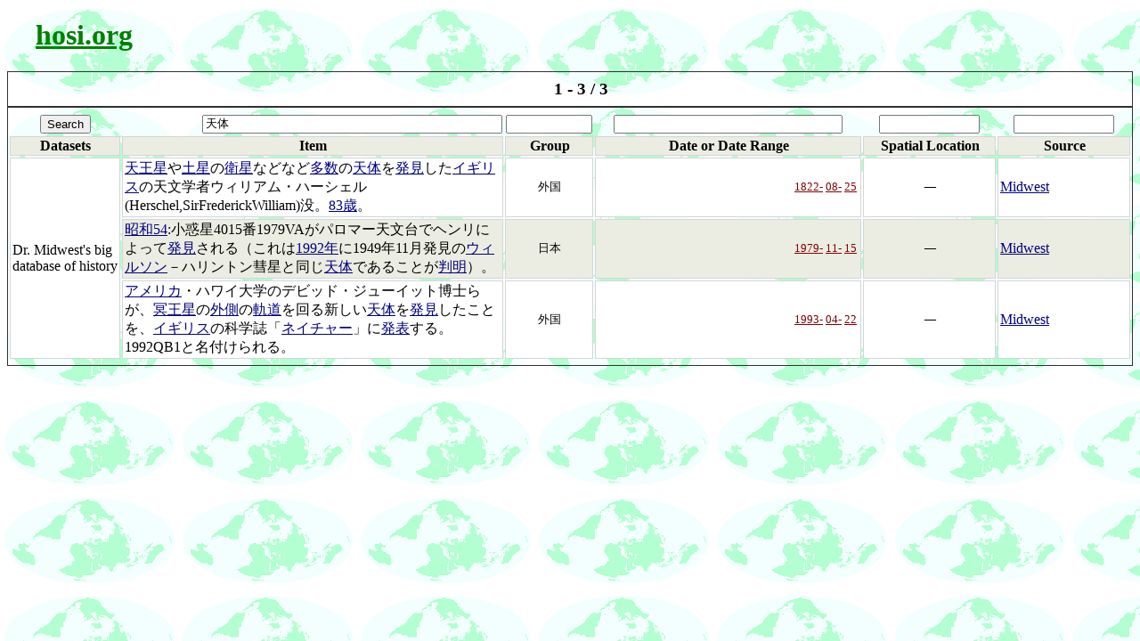

--- FILE ---
content_type: text/html; charset=utf-8
request_url: http://hosi.org:3000/Event?dataset=history-dataset.csv&keyword=%E5%A4%A9%E4%BD%93
body_size: 8656
content:
<!DOCTYPE html PUBLIC "-//W3C//DTD HTML 4.01 Transitional//EN" "http://www.w3.org/TR/html4/loose.dtd">
<html>
<head>
<meta http-equiv="Content-Type" content="text/html; charset=utf-8" />
  <title>hosi.org - Events </title>
  <style type="text/css">
 <!--
body{
 background-image : url("../wall.png");
 background-attachment : fixed;
 }
 -->
</style>
  <link data-turbolinks-track="true" href="/assets/application-739c76c67adbe645598155752949cc6b.css" media="all" rel="stylesheet" />
  <script data-turbolinks-track="true" src="/assets/application-7082956c7d3368a096bf1a97f864fa31.js"></script>
  <meta content="authenticity_token" name="csrf-param" />
<meta content="eCmz2s2rgs6MYrrsuP5MC37Z5U5ekF2SyzmiwY2A9tw=" name="csrf-token" />
</head>
<body>
<h1>&nbsp;&nbsp;&nbsp;&nbsp;<a class="ec-title-link" href="/" target="_top" title="Today&#39;s calendar">hosi.org</a></h1>
<div align='center'>
<table class="ec-calendar-header">
<tr>
<td width='12%'></td>
<td width='24%' align='right'></td>
<td align='center'><big><b>1 - 3 / 3</b></big></td>
<td width='24%'></td>
<td width='10%'></td>
</tr>
</table>
<form accept-charset="UTF-8" action="/Event" class="event" id="event" method="get"><div style="display:none"><input name="utf8" type="hidden" value="&#x2713;" /></div>
<input id="dataset" name="dataset" type="hidden" value="history-dataset.csv" />
<table class="ec-calendar-header">
<tr>
<td width='10%' align='center'><input name="commit" type="submit" value="Search" /></td>
<td align='right'><input id="keyword" name="keyword" size="40" title="Keyword" type="text" value="天体" /></td>
<td width='8%' align='center'><input id="group" name="group" size="10" title="Group" type="text" /></td>
<td width='24%' align='center'><input id="date" name="date" size="30" title="Date or Date Range" type="text" /></td>
<td width='12%' align='center'><input id="location" name="location" size="12" title="Spatial Location" type="text" /></td>
<td width='12%' align='center'><input id="contributor" name="contributor" size="12" title="Contributor" type="text" /></td>
</tr>
<tr style="background-color:#ECEDE2">
<th class="ec-calendar-note-cell" width='10%'>Datasets</td>
<th class="ec-calendar-note-cell">Item</td>
<th class="ec-calendar-note-cell" width='8%'>Group</td>
<th class="ec-calendar-note-cell" width='24%'>Date or Date Range</td>
<th class="ec-calendar-note-cell" width='12%'>Spatial Location</td>
<th class="ec-calendar-note-cell" width='12%'>Source</td>
</tr>
<tr style="background-color:#FFFFFF">
<td class="ec-calendar-note-cell" width='10%' rowspan="3"><span title='history-dataset.csv'>Dr. Midwest's big database of history</span></td>
<td class="ec-calendar-note-cell"><a class="ec-m17n-link" href="/Event?dataset=history-dataset.csv&amp;keyword=%E5%A4%A9%E7%8E%8B%E6%98%9F" target="_top">天王星</a>や<a class="ec-m17n-link" href="/Event?dataset=history-dataset.csv&amp;keyword=%E5%9C%9F%E6%98%9F" target="_top">土星</a>の<a class="ec-m17n-link" href="/Event?dataset=history-dataset.csv&amp;keyword=%E8%A1%9B%E6%98%9F" target="_top">衛星</a>などなど<a class="ec-m17n-link" href="/Event?dataset=history-dataset.csv&amp;keyword=%E5%A4%9A%E6%95%B0" target="_top">多数</a>の<a class="ec-m17n-link" href="/Event?dataset=history-dataset.csv&amp;keyword=%E5%A4%A9%E4%BD%93" target="_top">天体</a>を<a class="ec-m17n-link" href="/Event?dataset=history-dataset.csv&amp;keyword=%E7%99%BA%E8%A6%8B" target="_top">発見</a>した<a class="ec-m17n-link" href="/Event?dataset=history-dataset.csv&amp;keyword=%E3%82%A4%E3%82%AE%E3%83%AA%E3%82%B9" target="_top">イギリス</a>の天文学者ウィリアム・ハーシェル(Herschel,SirFrederickWilliam)没。<a class="ec-m17n-link" href="/Event?dataset=history-dataset.csv&amp;keyword=83%E6%AD%B3" target="_top">83歳</a>。</td>
<td class="ec-calendar-note-cell" width='8%' align='center'><small><span title='http://hosi.org/public/data/events/history/外国'>外国</span></small></td>
<td class="ec-calendar-note-cell" width='24%' align='right'><small><a class="ec-day-link" href="/*/1822" target="_top" title="Display period of one year">1822-</a>&nbsp;<a class="ec-day-link" href="/*/1822-08" target="_top" title="Display period of one month">08-</a>&nbsp;<a class="ec-day-link" href="/*/1822-08-25" target="_top" title="Display period of one day">25</a>&nbsp;</small></td>
<td class="ec-calendar-note-cell" width='12%' align='center'><small>―</small></td>
<td class="ec-calendar-note-cell" width='12%'><a class="ec-m17n-link" href="http://hosi.org/h/ref.html" target="_reference">Midwest</a></td>
</tr>
<tr style="background-color:#ECEDE2">
<td class="ec-calendar-note-cell"><a class="ec-m17n-link" href="/Event?dataset=history-dataset.csv&amp;keyword=%E6%98%AD%E5%92%8C54" target="_top">昭和54</a>:小惑星4015番1979VAがパロマー天文台でヘンリによって<a class="ec-m17n-link" href="/Event?dataset=history-dataset.csv&amp;keyword=%E7%99%BA%E8%A6%8B" target="_top">発見</a>される（これは<a class="ec-m17n-link" href="/Event?dataset=history-dataset.csv&amp;keyword=1992%E5%B9%B4" target="_top">1992年</a>に1949年11月発見の<a class="ec-m17n-link" href="/Event?dataset=history-dataset.csv&amp;keyword=%E3%82%A6%E3%82%A3%E3%83%AB%E3%82%BD%E3%83%B3" target="_top">ウィルソン</a>－ハリントン彗星と同じ<a class="ec-m17n-link" href="/Event?dataset=history-dataset.csv&amp;keyword=%E5%A4%A9%E4%BD%93" target="_top">天体</a>であることが<a class="ec-m17n-link" href="/Event?dataset=history-dataset.csv&amp;keyword=%E5%88%A4%E6%98%8E" target="_top">判明</a>）。</td>
<td class="ec-calendar-note-cell" width='8%' align='center'><small><span title='http://hosi.org/public/data/events/history/日本'>日本</span></small></td>
<td class="ec-calendar-note-cell" width='24%' align='right'><small><a class="ec-day-link" href="/*/1979" target="_top" title="Display period of one year">1979-</a>&nbsp;<a class="ec-day-link" href="/*/1979-11" target="_top" title="Display period of one month">11-</a>&nbsp;<a class="ec-day-link" href="/*/1979-11-15" target="_top" title="Display period of one day">15</a>&nbsp;</small></td>
<td class="ec-calendar-note-cell" width='12%' align='center'><small>―</small></td>
<td class="ec-calendar-note-cell" width='12%'><a class="ec-m17n-link" href="http://hosi.org/h/ref.html" target="_reference">Midwest</a></td>
</tr>
<tr style="background-color:#FFFFFF">
<td class="ec-calendar-note-cell"><a class="ec-m17n-link" href="/Event?dataset=history-dataset.csv&amp;keyword=%E3%82%A2%E3%83%A1%E3%83%AA%E3%82%AB" target="_top">アメリカ</a>・ハワイ大学のデビッド・ジューイット博士らが、<a class="ec-m17n-link" href="/Event?dataset=history-dataset.csv&amp;keyword=%E5%86%A5%E7%8E%8B%E6%98%9F" target="_top">冥王星</a>の<a class="ec-m17n-link" href="/Event?dataset=history-dataset.csv&amp;keyword=%E5%A4%96%E5%81%B4" target="_top">外側</a>の<a class="ec-m17n-link" href="/Event?dataset=history-dataset.csv&amp;keyword=%E8%BB%8C%E9%81%93" target="_top">軌道</a>を回る新しい<a class="ec-m17n-link" href="/Event?dataset=history-dataset.csv&amp;keyword=%E5%A4%A9%E4%BD%93" target="_top">天体</a>を<a class="ec-m17n-link" href="/Event?dataset=history-dataset.csv&amp;keyword=%E7%99%BA%E8%A6%8B" target="_top">発見</a>したことを、<a class="ec-m17n-link" href="/Event?dataset=history-dataset.csv&amp;keyword=%E3%82%A4%E3%82%AE%E3%83%AA%E3%82%B9" target="_top">イギリス</a>の科学誌「<a class="ec-m17n-link" href="/Event?dataset=history-dataset.csv&amp;keyword=%E3%83%8D%E3%82%A4%E3%83%81%E3%83%A3%E3%83%BC" target="_top">ネイチャー</a>」に<a class="ec-m17n-link" href="/Event?dataset=history-dataset.csv&amp;keyword=%E7%99%BA%E8%A1%A8" target="_top">発表</a>する。1992QB1と名付けられる。</td>
<td class="ec-calendar-note-cell" width='8%' align='center'><small><span title='http://hosi.org/public/data/events/history/外国'>外国</span></small></td>
<td class="ec-calendar-note-cell" width='24%' align='right'><small><a class="ec-day-link" href="/*/1993" target="_top" title="Display period of one year">1993-</a>&nbsp;<a class="ec-day-link" href="/*/1993-04" target="_top" title="Display period of one month">04-</a>&nbsp;<a class="ec-day-link" href="/*/1993-04-22" target="_top" title="Display period of one day">22</a>&nbsp;</small></td>
<td class="ec-calendar-note-cell" width='12%' align='center'><small>―</small></td>
<td class="ec-calendar-note-cell" width='12%'><a class="ec-m17n-link" href="http://hosi.org/h/ref.html" target="_reference">Midwest</a></td>
</tr>
</table>
</form></div>
<div align='right'>

</body>
</html>
